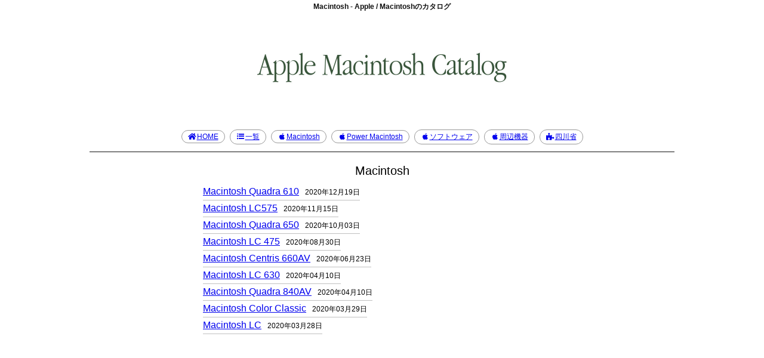

--- FILE ---
content_type: text/html; charset=UTF-8
request_url: https://www.romancecar.org/mac/category/macintosh/
body_size: 4824
content:
<!DOCTYPE html>
<html lang="ja">
<head>
<meta charset="utf-8" />
<title>Macintosh - Apple / MacintoshのカタログApple / Macintoshのカタログ</title>
<meta name="viewport" content="width=device-width,minimum-scale=1,initial-scale=1">
<link rel="stylesheet" href="https://use.fontawesome.com/releases/v5.6.1/css/all.css" integrity="sha384-gfdkjb5BdAXd+lj+gudLWI+BXq4IuLW5IT+brZEZsLFm++aCMlF1V92rMkPaX4PP" crossorigin="anonymous">
<link rel="stylesheet" href="https://www.romancecar.org/mac/wp-content/themes/park2019new/style.css" />
<script src="//code.jquery.com/jquery.min.js"></script>
<link rel="shortcut icon" href="https://www.romancecar.org/mac/wp-content/themes/park2019new/img/favicon.ico"/>
<meta name="keywords" content="Macintosh - Apple / Macintoshのカタログ,Macintosh,Apple,Macintosh,Mac,アップル,マッキントッシュ" />

		<!-- All in One SEO 4.2.6.1 - aioseo.com -->
		<meta name="robots" content="max-image-preview:large" />
		<link rel="canonical" href="https://www.romancecar.org/mac/category/macintosh/" />
		<meta name="generator" content="All in One SEO (AIOSEO) 4.2.6.1 " />
		<script type="application/ld+json" class="aioseo-schema">
			{"@context":"https:\/\/schema.org","@graph":[{"@type":"BreadcrumbList","@id":"https:\/\/www.romancecar.org\/mac\/category\/macintosh\/#breadcrumblist","itemListElement":[{"@type":"ListItem","@id":"https:\/\/www.romancecar.org\/mac\/#listItem","position":1,"item":{"@type":"WebPage","@id":"https:\/\/www.romancecar.org\/mac\/","name":"\u30db\u30fc\u30e0","description":"Apple \/ Macintosh\u306e\u30ab\u30bf\u30ed\u30b0","url":"https:\/\/www.romancecar.org\/mac\/"},"nextItem":"https:\/\/www.romancecar.org\/mac\/category\/macintosh\/#listItem"},{"@type":"ListItem","@id":"https:\/\/www.romancecar.org\/mac\/category\/macintosh\/#listItem","position":2,"item":{"@type":"WebPage","@id":"https:\/\/www.romancecar.org\/mac\/category\/macintosh\/","name":"Macintosh","url":"https:\/\/www.romancecar.org\/mac\/category\/macintosh\/"},"previousItem":"https:\/\/www.romancecar.org\/mac\/#listItem"}]},{"@type":"CollectionPage","@id":"https:\/\/www.romancecar.org\/mac\/category\/macintosh\/#collectionpage","url":"https:\/\/www.romancecar.org\/mac\/category\/macintosh\/","name":"Macintosh - Apple \/ Macintosh\u306e\u30ab\u30bf\u30ed\u30b0","inLanguage":"ja","isPartOf":{"@id":"https:\/\/www.romancecar.org\/mac\/#website"},"breadcrumb":{"@id":"https:\/\/www.romancecar.org\/mac\/category\/macintosh\/#breadcrumblist"}},{"@type":"Organization","@id":"https:\/\/www.romancecar.org\/mac\/#organization","name":"Apple \/ Macintosh\u306e\u30ab\u30bf\u30ed\u30b0","url":"https:\/\/www.romancecar.org\/mac\/"},{"@type":"WebSite","@id":"https:\/\/www.romancecar.org\/mac\/#website","url":"https:\/\/www.romancecar.org\/mac\/","name":"Apple \/ Macintosh\u306e\u30ab\u30bf\u30ed\u30b0","description":"Apple \/ Macintosh\u306e\u30ab\u30bf\u30ed\u30b0","inLanguage":"ja","publisher":{"@id":"https:\/\/www.romancecar.org\/mac\/#organization"}}]}
		</script>
		<!-- All in One SEO -->

<style id='wp-img-auto-sizes-contain-inline-css' type='text/css'>
img:is([sizes=auto i],[sizes^="auto," i]){contain-intrinsic-size:3000px 1500px}
/*# sourceURL=wp-img-auto-sizes-contain-inline-css */
</style>
<style id='wp-block-library-inline-css' type='text/css'>
:root{--wp-block-synced-color:#7a00df;--wp-block-synced-color--rgb:122,0,223;--wp-bound-block-color:var(--wp-block-synced-color);--wp-editor-canvas-background:#ddd;--wp-admin-theme-color:#007cba;--wp-admin-theme-color--rgb:0,124,186;--wp-admin-theme-color-darker-10:#006ba1;--wp-admin-theme-color-darker-10--rgb:0,107,160.5;--wp-admin-theme-color-darker-20:#005a87;--wp-admin-theme-color-darker-20--rgb:0,90,135;--wp-admin-border-width-focus:2px}@media (min-resolution:192dpi){:root{--wp-admin-border-width-focus:1.5px}}.wp-element-button{cursor:pointer}:root .has-very-light-gray-background-color{background-color:#eee}:root .has-very-dark-gray-background-color{background-color:#313131}:root .has-very-light-gray-color{color:#eee}:root .has-very-dark-gray-color{color:#313131}:root .has-vivid-green-cyan-to-vivid-cyan-blue-gradient-background{background:linear-gradient(135deg,#00d084,#0693e3)}:root .has-purple-crush-gradient-background{background:linear-gradient(135deg,#34e2e4,#4721fb 50%,#ab1dfe)}:root .has-hazy-dawn-gradient-background{background:linear-gradient(135deg,#faaca8,#dad0ec)}:root .has-subdued-olive-gradient-background{background:linear-gradient(135deg,#fafae1,#67a671)}:root .has-atomic-cream-gradient-background{background:linear-gradient(135deg,#fdd79a,#004a59)}:root .has-nightshade-gradient-background{background:linear-gradient(135deg,#330968,#31cdcf)}:root .has-midnight-gradient-background{background:linear-gradient(135deg,#020381,#2874fc)}:root{--wp--preset--font-size--normal:16px;--wp--preset--font-size--huge:42px}.has-regular-font-size{font-size:1em}.has-larger-font-size{font-size:2.625em}.has-normal-font-size{font-size:var(--wp--preset--font-size--normal)}.has-huge-font-size{font-size:var(--wp--preset--font-size--huge)}.has-text-align-center{text-align:center}.has-text-align-left{text-align:left}.has-text-align-right{text-align:right}.has-fit-text{white-space:nowrap!important}#end-resizable-editor-section{display:none}.aligncenter{clear:both}.items-justified-left{justify-content:flex-start}.items-justified-center{justify-content:center}.items-justified-right{justify-content:flex-end}.items-justified-space-between{justify-content:space-between}.screen-reader-text{border:0;clip-path:inset(50%);height:1px;margin:-1px;overflow:hidden;padding:0;position:absolute;width:1px;word-wrap:normal!important}.screen-reader-text:focus{background-color:#ddd;clip-path:none;color:#444;display:block;font-size:1em;height:auto;left:5px;line-height:normal;padding:15px 23px 14px;text-decoration:none;top:5px;width:auto;z-index:100000}html :where(.has-border-color){border-style:solid}html :where([style*=border-top-color]){border-top-style:solid}html :where([style*=border-right-color]){border-right-style:solid}html :where([style*=border-bottom-color]){border-bottom-style:solid}html :where([style*=border-left-color]){border-left-style:solid}html :where([style*=border-width]){border-style:solid}html :where([style*=border-top-width]){border-top-style:solid}html :where([style*=border-right-width]){border-right-style:solid}html :where([style*=border-bottom-width]){border-bottom-style:solid}html :where([style*=border-left-width]){border-left-style:solid}html :where(img[class*=wp-image-]){height:auto;max-width:100%}:where(figure){margin:0 0 1em}html :where(.is-position-sticky){--wp-admin--admin-bar--position-offset:var(--wp-admin--admin-bar--height,0px)}@media screen and (max-width:600px){html :where(.is-position-sticky){--wp-admin--admin-bar--position-offset:0px}}

/*# sourceURL=wp-block-library-inline-css */
</style>
<style id='classic-theme-styles-inline-css' type='text/css'>
/*! This file is auto-generated */
.wp-block-button__link{color:#fff;background-color:#32373c;border-radius:9999px;box-shadow:none;text-decoration:none;padding:calc(.667em + 2px) calc(1.333em + 2px);font-size:1.125em}.wp-block-file__button{background:#32373c;color:#fff;text-decoration:none}
/*# sourceURL=/wp-includes/css/classic-themes.min.css */
</style>
<link rel='stylesheet' id='wordpress-popular-posts-css-css' href='https://www.romancecar.org/mac/wp-content/plugins/wordpress-popular-posts/assets/css/wpp.css?ver=6.0.5' type='text/css' media='all' />
<script type="application/json" id="wpp-json">
/* <![CDATA[ */
{"sampling_active":0,"sampling_rate":100,"ajax_url":"https:\/\/www.romancecar.org\/mac\/wp-json\/wordpress-popular-posts\/v1\/popular-posts","api_url":"https:\/\/www.romancecar.org\/mac\/wp-json\/wordpress-popular-posts","ID":0,"token":"15bf53f66c","lang":0,"debug":0}
//# sourceURL=wpp-json
/* ]]> */
</script>
<script type="text/javascript" src="https://www.romancecar.org/mac/wp-content/plugins/wordpress-popular-posts/assets/js/wpp.min.js?ver=6.0.5" id="wpp-js-js"></script>
<script type="text/javascript" src="https://www.romancecar.org/mac/wp-includes/js/jquery/jquery.min.js?ver=3.7.1" id="jquery-core-js"></script>
<script type="text/javascript" src="https://www.romancecar.org/mac/wp-includes/js/jquery/jquery-migrate.min.js?ver=3.4.1" id="jquery-migrate-js"></script>
<script type="text/javascript" src="https://www.romancecar.org/mac/wp-content/themes/park2019new/js/navbtn.js?ver=6.9" id="navbtn-script-js"></script>
<link rel="https://api.w.org/" href="https://www.romancecar.org/mac/wp-json/" /><link rel="alternate" title="JSON" type="application/json" href="https://www.romancecar.org/mac/wp-json/wp/v2/categories/5" />            <style id="wpp-loading-animation-styles">@-webkit-keyframes bgslide{from{background-position-x:0}to{background-position-x:-200%}}@keyframes bgslide{from{background-position-x:0}to{background-position-x:-200%}}.wpp-widget-placeholder,.wpp-widget-block-placeholder{margin:0 auto;width:60px;height:3px;background:#dd3737;background:linear-gradient(90deg,#dd3737 0%,#571313 10%,#dd3737 100%);background-size:200% auto;border-radius:3px;-webkit-animation:bgslide 1s infinite linear;animation:bgslide 1s infinite linear}</style>
            <link rel="stylesheet" href="https://www.romancecar.org/mac/wp-content/themes/park2019new/js/to-top.css"/>
<script type="text/javascript" src="https://www.romancecar.org/mac/wp-content/themes/park2019new/js/years.js"></script>
<script src="https://www.romancecar.org/mac/wp-content/themes/park2019new/js/to-top.js"></script>
<script src="https://www.romancecar.org/mac/wp-content/themes/park2019new/js/parkcat.js"></script>
</head>
<body>

<div class="wrap">
<div id="container">
<h1>Macintosh - Apple / Macintoshのカタログ</h1>
<div id="headerwrapper">
<div id="header">
<a href="https://www.romancecar.org/mac/">
<img src="https://www.romancecar.org/mac/wp-content/themes/park2019new/img/spc.png" alt="" class="toplink" />
</a>
</div>
</div>


<div id="menubar">

<div class="togglearea">
	<div class="togglemenu">
<ul>
<li><a href="https://www.romancecar.org/mac/"><i class="fa fa-home  fa-fw"></i>HOME</a></li>
<li><a href="https://www.romancecar.org/mac//list"><i class="fas fa-list-ul fa-fw"></i>一覧</a></li>
<li><a href="https://www.romancecar.org/mac//category/macintosh/"><i class="fab fa-apple fa-fw"></i>Macintosh</a></li>
<li><a href="https://www.romancecar.org/mac//category/powermac/"><i class="fab fa-apple fa-fw"></i>Power Macintosh</a></li>
<li><a href="https://www.romancecar.org/mac//category/software/"><i class="fab fa-apple fa-fw"></i>ソフトウェア</a></li>
<li><a href="https://www.romancecar.org/mac//category/device/"><i class="fab fa-apple fa-fw"></i>周辺機器</a></li>
<li><a href="/mac/game/index.html"><i class="fas fa-puzzle-piece fa-fw"></i>四川省</a></li>
</ul>
</div>
</div>
</div>



<div class="section w980 centering pdgt60">
<div class="sectionarea keyword">

<p>Macintosh</p>


<div class="listpost" style="text-align:left;">
<ul>
<li>
<a href="https://www.romancecar.org/mac/macintosh-quadra-610/">Macintosh Quadra 610</a><span class="listpostdate">2020年12月19日</span>
</li>
</ul>
</div>
	

<div class="listpost" style="text-align:left;">
<ul>
<li>
<a href="https://www.romancecar.org/mac/macintosh-lc575/">Macintosh LC575</a><span class="listpostdate">2020年11月15日</span>
</li>
</ul>
</div>
	

<div class="listpost" style="text-align:left;">
<ul>
<li>
<a href="https://www.romancecar.org/mac/macintosh-quadra-650/">Macintosh Quadra 650</a><span class="listpostdate">2020年10月03日</span>
</li>
</ul>
</div>
	

<div class="listpost" style="text-align:left;">
<ul>
<li>
<a href="https://www.romancecar.org/mac/macintosh-lc475/">Macintosh LC 475</a><span class="listpostdate">2020年08月30日</span>
</li>
</ul>
</div>
	

<div class="listpost" style="text-align:left;">
<ul>
<li>
<a href="https://www.romancecar.org/mac/macintosh-centris-660av/">Macintosh Centris 660AV</a><span class="listpostdate">2020年06月23日</span>
</li>
</ul>
</div>
	

<div class="listpost" style="text-align:left;">
<ul>
<li>
<a href="https://www.romancecar.org/mac/macintosh-lc-630/">Macintosh LC 630</a><span class="listpostdate">2020年04月10日</span>
</li>
</ul>
</div>
	

<div class="listpost" style="text-align:left;">
<ul>
<li>
<a href="https://www.romancecar.org/mac/macintosh-quadra-840av/">Macintosh Quadra 840AV</a><span class="listpostdate">2020年04月10日</span>
</li>
</ul>
</div>
	

<div class="listpost" style="text-align:left;">
<ul>
<li>
<a href="https://www.romancecar.org/mac/colorclassic/">Macintosh Color Classic</a><span class="listpostdate">2020年03月29日</span>
</li>
</ul>
</div>
	

<div class="listpost" style="text-align:left;">
<ul>
<li>
<a href="https://www.romancecar.org/mac/macintoshlc/">Macintosh LC</a><span class="listpostdate">2020年03月28日</span>
</li>
</ul>
</div>
	
	

<div class="ads960">
<script async src="https://pagead2.googlesyndication.com/pagead/js/adsbygoogle.js"></script>
<ins class="adsbygoogle"
     style="display:block; text-align:center;"
     data-ad-layout="in-article"
     data-ad-format="fluid"
     data-ad-client="ca-pub-4480350271523752"
     data-ad-slot="7904633269"></ins>
<script>
     (adsbygoogle = window.adsbygoogle || []).push({});
</script>
</div>

</div>
</div>
<div id="main">

<div class="section_top list">
<ul>
<li>
<div id="searchtag" class="linkheight"></div>
<h4>検索はここから</h4>
<div id="subinfo">
<form role="search" method="get" class="search-form" action="https://www.romancecar.org/mac/">
				<label>
					<span class="screen-reader-text">検索:</span>
					<input type="search" class="search-field" placeholder="検索&hellip;" value="" name="s" />
				</label>
				<input type="submit" class="search-submit" value="検索" />
			</form>	

</div>




<div id="place" class="linkheight"></div>
<h4>Category</h4>
<div class="menutaglist100">
<ul>
	<li class="cat-item cat-item-2"><a href="https://www.romancecar.org/mac/category/imac/">iMac</a> (2)
</li>
	<li class="cat-item cat-item-3"><a href="https://www.romancecar.org/mac/category/iphone/">iPhone</a> (1)
</li>
	<li class="cat-item cat-item-4"><a href="https://www.romancecar.org/mac/category/ipod/">iPod</a> (4)
</li>
	<li class="cat-item cat-item-5 current-cat"><a aria-current="page" href="https://www.romancecar.org/mac/category/macintosh/">Macintosh</a> (9)
</li>
	<li class="cat-item cat-item-6"><a href="https://www.romancecar.org/mac/category/performa/">Performa</a> (1)
</li>
	<li class="cat-item cat-item-7"><a href="https://www.romancecar.org/mac/category/powermac/">Power Macintosh</a> (15)
</li>
	<li class="cat-item cat-item-8"><a href="https://www.romancecar.org/mac/category/powerbook/">PowerBook</a> (12)
</li>
	<li class="cat-item cat-item-9"><a href="https://www.romancecar.org/mac/category/%e3%81%9d%e3%81%ae%e4%bb%96/">その他</a> (4)
</li>
	<li class="cat-item cat-item-10"><a href="https://www.romancecar.org/mac/category/software/">ソフトウェア</a> (7)
</li>
	<li class="cat-item cat-item-11"><a href="https://www.romancecar.org/mac/category/device/">周辺機器</a> (11)
</li>
</ul>
</div>
</li>
<li>

<div id="keywordtag" class="linkheight"></div>
<h4>発売年</h4>
<div class="menutaglist100">
<ul>
<li><a href="https://www.romancecar.org/mac/tag/1990/">1990年</a> (2)</li><li><a href="https://www.romancecar.org/mac/tag/1993/">1993年</a> (10)</li><li><a href="https://www.romancecar.org/mac/tag/1994/">1994年</a> (15)</li><li><a href="https://www.romancecar.org/mac/tag/1995/">1995年</a> (8)</li><li><a href="https://www.romancecar.org/mac/tag/1996/">1996年</a> (9)</li><li><a href="https://www.romancecar.org/mac/tag/1997%e5%b9%b4/">1997年</a> (4)</li><li><a href="https://www.romancecar.org/mac/tag/1998%e5%b9%b4/">1998年</a> (1)</li><li><a href="https://www.romancecar.org/mac/tag/1999%e5%b9%b4/">1999年</a> (2)</li><li><a href="https://www.romancecar.org/mac/tag/2001%e5%b9%b4/">2001年</a> (1)</li><li><a href="https://www.romancecar.org/mac/tag/2002%e5%b9%b4/">2002年</a> (4)</li><li><a href="https://www.romancecar.org/mac/tag/2004%e5%b9%b4/">2004年</a> (1)</li><li><a href="https://www.romancecar.org/mac/tag/2005%e5%b9%b4/">2005年</a> (1)</li><li><a href="https://www.romancecar.org/mac/tag/2007%e5%b9%b4/">2007年</a> (1)</li><li><a href="https://www.romancecar.org/mac/tag/2008%e5%b9%b4/">2008年</a> (1)</li></ul>	
</div>
</li>
<li class="ranking">

<div class="linkheight"></div>
		<div class="ads300">
		<script async src="https://pagead2.googlesyndication.com/pagead/js/adsbygoogle.js"></script>
<!-- mac-block -->
<ins class="adsbygoogle"
     style="display:block"
     data-ad-client="ca-pub-4480350271523752"
     data-ad-slot="3245357043"
     data-ad-format="auto"
     data-full-width-responsive="true"></ins>
<script>
     (adsbygoogle = window.adsbygoogle || []).push({});
</script>
</div>

	<!--
<h4>ランキング</h4>
<div id="ranking2">

</div>	
-->

<div class="allpostblock">今のところ<span class="allpost">66</span>枚。
</div>


</li>
</ul>
</div><div id="footer_top">
<div class="share">
<ul>
<li><a href="https://twitter.com/macintosh1970" class="share-tw"><i class="fab fa-twitter"></i> twitter</a></li>
<li><a href="https://www.instagram.com/macintosh1970/" class="share-inst"><i class="fab fa-instagram"></i> instagram</a></li>
<li class="footertxt"><a href="https://www.romancecar.org/mac/"><i class="fas fa-home"></i> TOP</a></li>
<li><a href="https://ws.formzu.net/fgen/S74555019/" target="_blank" rel=”noopener”><i class="far fa-envelope"></i> お問い合わせ</a></li>
</ul>
</div>
</div>
</div>


<div id="page-top">
<p><a id="move-page-top">▲</a></p>
</div>


<!-- Global site tag (gtag.js) - Google Analytics -->
<script async src="https://www.googletagmanager.com/gtag/js?id=UA-139888608-8"></script>
<script>
  window.dataLayer = window.dataLayer || [];
  function gtag(){dataLayer.push(arguments);}
  gtag('js', new Date());

  gtag('config', 'UA-139888608-8');
</script>
</div>
</div>
</body>
</html>

--- FILE ---
content_type: text/html; charset=utf-8
request_url: https://www.google.com/recaptcha/api2/aframe
body_size: 267
content:
<!DOCTYPE HTML><html><head><meta http-equiv="content-type" content="text/html; charset=UTF-8"></head><body><script nonce="1AvubmSWyUF7hyPkSKfRUQ">/** Anti-fraud and anti-abuse applications only. See google.com/recaptcha */ try{var clients={'sodar':'https://pagead2.googlesyndication.com/pagead/sodar?'};window.addEventListener("message",function(a){try{if(a.source===window.parent){var b=JSON.parse(a.data);var c=clients[b['id']];if(c){var d=document.createElement('img');d.src=c+b['params']+'&rc='+(localStorage.getItem("rc::a")?sessionStorage.getItem("rc::b"):"");window.document.body.appendChild(d);sessionStorage.setItem("rc::e",parseInt(sessionStorage.getItem("rc::e")||0)+1);localStorage.setItem("rc::h",'1769817287497');}}}catch(b){}});window.parent.postMessage("_grecaptcha_ready", "*");}catch(b){}</script></body></html>

--- FILE ---
content_type: text/css
request_url: https://www.romancecar.org/mac/wp-content/themes/park2019new/style.css
body_size: 3469
content:
html,body{
margin:0;padding:0;
-webkit-text-size-adjust:100%;
font-family: 'Hiragino Kaku Gothic ProN', Meiryo,Osaka, 'MS PGothic', arial, helvetica, sans-serif;
}

/* 色指定 */
html,body{background:#ffffff;}
#headerwrapper{background:#ffffff;}
#main{color:#ffffff;background:#444444;}
.menutaglist li{background:#ffffff;}
.photomain{background:#ffffff;}

.wrap {overflow: hidden;}


@media screen and (max-width: 580px){
.main_pc{display:none;}
.main_sp{display:block;}
#headerbar h1{display:none;}

#contentspage h2{
padding-top:20px;
text-align:center;
font-size:24px;
line-height:24px;
font-weight:normal;
}
}


@media screen and (min-width: 581px){
.main_pc{display:block;}
.main_sp{display:none;}

#contentspage h2{
padding-top:30px;
text-align:center;
font-size:24px;
line-height:24px;
font-weight:normal;
}
}

@media screen and (min-width: 581px){
#container{margin:0;padding:0;overflow: hidden;}
h1{max-width:980px;color:#111111;font-size:12px;font-weight:bold;text-align:center;margin:0 auto;padding:3px;background:#ffffff;}
#menubar{display:block;}
.linkheight{display:none;}
.navi_icn{display:none;}
.togglearea{display:block;padding:10px 0;}
.togglebtn{display:block;}
.togglemenu{max-width:980px;margin:10px auto;text-align:center;padding-bottom:10px;border-bottom:1px solid #111111;}
.togglemenu ul{list-style-type:none;margin:0;padding:0;}
.togglemenu li{font-size:12px;margin:2px;padding:3px 10px;display:inline-block;border-radius:14px;border:1px solid #999999;}
.togglemenu li a{padding:0;display:block;}
.togglemenu li a:hover{margin:0;padding:0;background:#ffffff;}
#header{max-width:1350px;height:170px;margin:2px auto 0;padding:0;text-align:center;background:url(img/main.jpg) no-repeat;background-size:cover;background-position:top center;position:relative;}
.button{display:none;}
}



@media screen and (max-width: 580px){
#container{margin:0;padding:0;overflow: hidden;}
h1{font-size:12px;font-weight:bold;text-align:center;margin:2px 0 0 0;border-bottom:1px solid #ffffff;}
.navi_icn ul{list-style-type:none;margin:5px;padding:0;}
.navi_icn li{margin:0 6px;display:inline-block;}
.navi_icn li a:link { color: #0070c9;font-weight:normal;text-decoration:none;}
.navi_icn li a:visited { color: #0070c9;font-weight:normal;text-decoration:none;}
.navi_icn li a:hover { color: #0070c9;text-decoration:underline;}
.navi_icn li a:active { color: #ff0c09; }

.togglemenu{width:140px;font-size:14px;line-height:30px;margin-top:48px;margin-bottom:10px;padding:10px;text-align:left;color: #0070c9;background:#000000;}
.togglemenu ul{list-style-type:none;margin:0;padding:0;}
.togglemenu a:link{color: #0070c9;display:block;text-decoration:none;}
.togglemenu a:visited{color: #0070c9;display:block;text-decoration:none;}
.togglemenu a:hover{color: #ff0c09;background:#dddddd;}
.togglemenu a:active{color: #ff0c09;background:#dddddd;}

#menubar{width:100%;position:fixed;color:#ffffff;height:70px;z-index:200;margin-bottom:80px;background-color: rgba(0,0,0,0.3);}
#menubar ul{list-style-type:none;margin:5px;padding:0;}
#menubar li{margin:0 6px;display:inline-block;}
#menubar ul li a:link { color: #ffffff;font-weight:normal;text-decoration:none;}
#menubar ul li a:visited { color: #ffffff;font-weight:normal;text-decoration:none;}
#menubar ul li a:hover { color: #ff0c09;text-decoration:underline;}
#menubar ul li a:active { color: #ff0c09; }
.linkheight{height:60px;}

#headerwrapper{display:none;}
#header{max-width:1350px;height:180px;margin:10px auto 0;padding:0;text-align:center;background:url(img/ttl_sp.png) no-repeat;background-size:cover;background-position:top center;position:relative;
}

.button{display:block;width:100px;position:absolute;top:23px;right:0;border:2px solid #ffffff;border-radius:4px;}
.button a{display:block;border-radius:4px;font-size:14px;color:#ffffff;padding:2px 8px;text-decoration:none;}
.button a:hover{background:#ff0c09;}
.togglebtn{overflow: hidden;}

.togglearea{position:absolute;top:5px;right:10px;}
#headerbar h1{display:none;}
}


#main{
margin:20px auto 0;
padding-top:20px;
}

.site{
text-align:center;
margin-top:20px;
}

.mrgint20{margin-top:20px;}

.area{
width:160px;
margin:0 auto 20px;
font-size:12px;
text-align:center;
border:1px solid #999999;
border-radius:4px;
}

.section_top{
max-width:960px;
margin:10px auto 0;
}

.section_top img{
width:100%;
margin:0;
padding:0;
vertical-align:bottom;
}

.section_top p{
margin:0;
padding:4px 4px 14px;
}

.section_top h3{
width:300px;
margin:0 auto 20px;
padding:4px;
border:1px solid #ffffff;
}

.section_top h4{
border-bottom:2px solid #ffffff;
margin:0 0 4px 0;
}

.section{
max-width:700px;
margin:0 auto;
}

.w980{
max-width:980px;
}

.section img{
width:100%;
height:auto;
margin:0;
padding:0;
vertical-align:bottom;
}

.section p{
margin:0;
padding:0 4px 4px;
}

.section h3{
}

.section h4{
font-size:1.25em;
padding:4px;
margin-bottom:0;
border-bottom:3px solid #444444;
}


.info ul{
list-style-type:none;
margin:4px 0 0 0;
padding:0;
}

.info li{
padding:3px 6px;
border-bottom:1px solid #c0c0c0;
}


.map{
max-width:700px;
}

blockquote{
margin:20px 0;
padding:10px 16px;
border:1px solid #cccccc;
border-radius:6px;
}

#footer{
height:100px;
margin-top:50px;
text-align:center;
}

#footer a{
margin:80px auto 0;
padding:10px;
border:1px solid #111111;
}

.list{
margin-top:0;
padding:0 0 30px 0;
text-align:center;
}

.list img{
width:300px;
height:auto;
}

.list ul{
list-style-type:none;
margin:0;
padding:0;
}

.list li{
display:inline-block;
width:300px;
text-align:left;
margin:0 5px;
padding:0;
vertical-align:top;
}


.updatetime{
font-size:12px;
color:#000000;
text-align:center;
margin:10px auto 20px;
padding-bottom:20px;
}

.taglist{
text-align:center;
margin-bottom:20px;
}

.taglist ul{
margin:0;padding:0;
list-style-type:none;
}

.taglist li{
display:inline-block;
border:1px solid #666666;
font-size:12px;
color:#ffffff;
margin:0 4px;
padding:2px 14px;
border-radius:4px;
}

.info{
padding:10px;
}


/* toppage */
.section_toppage{max-width:980px;
margin:10px auto 0;
text-align:center;
}

.topics{
font-size:0;
}

.topics h2{
font-size:18px;
font-weight:normal;
text-align:left;
margin:0;
padding:0;

}
.topics ul{
list-style-type:none;
display:inline-block;
margin:0 auto;
padding:0;
vertical-align:bottom;
}

.topics li{
font-size:12px;
width:310px;
height:270px;
margin:5px;
text-align:left;
background:#ffffff;
vertical-align:top;
}

.topics li h3{
font-size:14px;
line-height:24px;
margin:0;
padding:4px 8px 0;
}

.topics li h4{
font-size:14px;
font-weight:bold;
line-height:24px;
margin:0;
padding:4px 0 0 0;
}

.topics li a{
font-weight:bold;
}

.topics li p{
font-size:12px;
margin:0;
padding:2px 8px;
}

.topics i{color:#ff0c09;}

.menutaglist{
text-align:center;
}

.menutaglist ul{
display:inline-block;
margin:0;
padding:0;
}

.menutaglist li{
color:#444444;
width:100%;
font-size:11px;
margin:4px 8px;
padding:4px 10px;
border-radius:5px;
}


#footer_top{
background:#444444;
height:60px;
padding-top:10px;
padding-bottom:60px;
text-align:center;
}

.share{
font-size:14px;
padding-top:10px;
}

.share ul{
list-style-type:none;
margin:0;
padding:0;
}

.share li a{
display:block;
padding:4px 12px;
border-radius:5px;
color:#ffffff;
text-decoration:none;
}

.share li a:hover{opacity:0.8;}

.share ul:after{
content:"";
display:block;
clear:both;
}

.share li{
display:inline-block;
width:auto;
}

.share-tw{background:#55acee;}
.share-fb{background:#3b5998;}
.share-inst{background:#eb4152;}
.footertxt{padding-top:6px;}

@media (max-width:599px){
.share span{display:inline-block;text-indent:-9999px;}
.share li a{padding:8px 10px;}
}

.adsensepage2{
width:96%;
margin:0 auto;
text-align:center;
}

.adsensepage2-in{
text-align:center;
}


.post{margin-top:0;padding-top:0;margin-bottom:20px;border-bottom:1px solid #111111;}
.search_section{margin:0 auto;padding:0 10px;
}
.search_section h3{margin:0;padding:0;}
.search_section p{margin:0;padding:0;}
.search_section img{display:none;}
.more-link{margin-left:20px;}
.no-search{text-align:center;padding-top:30px;padding-bottom:30px;}


.centering{text-align:center;}
.keyword ul{margin:0;padding:0;display:inline-block;}
.keyword li{list-style-type:none;margin:0;padding:0;}
.keyword p{font-size:20px;padding-bottom:10px;}
.caption{font-size:12px;font-weight:normal;text-align:left;margin:0;padding:4px 0 8px 0;}

#searchform,#searchform div{display:inline;}
.screen-reader-text{display:none;}
.search-field{border:1px solid #aaaaaa;border-radius:3px;padding:3px 8px;}
.search-field:hover,.search-field:focus{background:#eeeeee;}

.search-submit{
background:#666666;
border-radius:5px;
color:#ffffff;
padding:2px 8px;
margin-right:10px;
}
.search-submit:hover{background:#aaaaaa;}
div#subinfo{
margin:0 0 20px 10px;
}
div#subinfo img{
vertical-align:bottom;}

.mapli{
font-size:12px;
margin-bottom:20px;
}


.section-contents{
max-width:700px;
margin:0 auto;
}

.section-contents img{
width:100%;
height:auto;
display:block;
margin-bottom:6px;
}

.informationtxt{
margin-top:40px;
}

.toplink{
width:100%;
height:100%;
}


.section_mapbtn{
margin:20px 0 30px;
text-align:center;
}

.mapbtn{
padding:8px 10px;
border-radius:4px;
border-bottom:4px solid #1791d7;
color:#ffffff;
background:#3cbafc;
}

.section_mapbtn a:link { color: #ffffff;text-decoration:none;}
.section_mapbtn a:visited { color: #ffffff;text-decoration:none;}
.section_mapbtn a:hover{
position: relative;
top:1px;left:1px;
text-decoration: none;
}

.section_mapbtn a:active { color: #ff8000;text-decoration:none;}

.map{
text-align:center;
}

.size-full{
border-radius:5px;
}

.listpost{
max-width:600px;
margin:0 auto;
}

.listpost ul{
margin:0;
padding-top:4px;
padding-bottom:4px;
color:#ff0000;
border-bottom:1px solid #c0c0c0;
}

.listpost li{
margin:0;
padding-top:0;
padding-bottom:0;
}

.listpostdate{
font-size:12px;
margin-left:10px;
color:#000000;
}

.new{
text-align:left;
font-weight:normal;
margin:10px 0 0 10px;
color:#000000;
}

.listtxt{
font-size:14px;
}

.allpostblock{margin:10px 0;padding:0 10px 0 0;text-align:right;}
.allpost{font-size:20px;padding:0 4px;font-weight:bold;font-family:Helvetica,Arial,sans-serif;}


.pagenation{
overflow:hidden;
font-size:18px;
color:#ff0c09;
border-radius:0 0 4px 4px;
margin:20px 40px;
}
.oldpage{float:left;}
.nextpage{float:right;}

/* 三角ラベル */
/* 商品に見立てた枠 */
.triangle {
background: #ffffff;
width: 100px;
height: 100px;
margin: 0 auto;
position: relative;
}

/* ラベル部分 左上に表示 */
.triangle::before {
content: "";
top: 0;
left: 0;
border-bottom: 3em solid transparent;
border-left: 3em solid #69cf3f; /* ラベルの色はここで変更 */
position: absolute;
z-index: 100;
}
.triangle::after {
font-size:10px;
content: "Shuffle";
display: block;
top: 5px;
transform: rotate(-45deg);
color: #fff; /* 文字色はここで変更 */
left: -1;
position: absolute;
z-index: 101;
}


@media screen and (min-width: 581px){
/* 三角ラベル */
/* 商品に見立てた枠 */
.trianglenew {
background: #ffffff;
width: 310px;
height: 192px;
margin: 0 auto;
position: relative;
}

/* ラベル部分 左上に表示 */
.trianglenew::before {
content: "";
top: 0;
left: 0;
border-bottom: 3em solid transparent;
border-left: 3em solid #ff0c09; /* ラベルの色はここで変更 */
position: absolute;
z-index: 100;
}
.trianglenew::after {
font-size:9px;
content: "NEW!";
display: block;
top: 5px;left:2px;
transform: rotate(-45deg);
color: #fff; /* 文字色はここで変更 */
font-weight:bold;
position: absolute;
z-index: 101;
}
}



@media screen and (max-width: 580px){

.trianglenew {
background: #ffffff;
width: 100px;
height: 100px;
margin: 0 auto;
position: relative;
}

/* ラベル部分 左上に表示 */
.trianglenew::before {
content: "";
top: 0;
left: 0;
border-bottom: 3em solid transparent;
border-left: 3em solid #ff0c09; /* ラベルの色はここで変更 */
position: absolute;
z-index: 100;
}
.trianglenew::after {
font-size:10px;
content: "NEW!";
display: block;
top: 8px;
transform: rotate(-45deg);
color: #fff; /* 文字色はここで変更 */
left: 0;
position: absolute;
z-index: 101;
}

}

.yarpp-related{
max-width:680px;
margin:0 auto 20px;
text-align:center;
}

.yarpp-related h3{
text-align:left;
font-size:1.25em;
padding:4px;
margin-bottom:0;
border-bottom:3px solid #444444;
}


.photomain{
margin-bottom:10px;
}

.photomain h3{
width:90%;
text-align:center;
margin:5px auto 0;
font-weight:normal;
}

.photomain h3 a{
color:#000000;
}
.photomain p{
font-size:12px;
width:88%;
margin:0 auto 10px;
padding-bottom:15px;
}

.photomain p a{
color:#ff0c09;
}

.photomaini{
max-width:700px;
width:100%;
height: 432px;
position: relative;
overflow: hidden;
}

.photomaini img {
position: absolute;
top: 50%;
left: 50%;
-webkit-transform: translate(-50%, -50%);
-ms-transform: translate(-50%, -50%);
transform: translate(-50%, -50%);
width: auto;
height: 100%;

}

.listpost{
max-width:600px;
margin:0 auto;
}
.listpost ul{
margin:0;
padding-top:4px;
padding-bottom:4px;
color:#ff0000;
border-bottom:1px solid #c0c0c0;
}
.listpost li{
margin:0;
padding-top:0;
padding-bottom:0;
}
.listpostdate{
font-size:12px;
margin-left:10px;
color:#000000;
}

.listtitle{
font-size:24px;
text-align:center;
margin:20px 0 0 0;
}

@media screen and (max-width: 580px){
.pdgt60{
padding-top:60px;
}

.listtitle{
padding-top:60px;
}

#breadcrumb{
font-size:12px;
max-width:980px;
margin:0 auto;
padding-top:70px;
}
}


.ads960{
max-width:960px;
margin:20px  auto 40px;
}

.ads930{
max-width:930px;
margin:10px  auto 10px;
}

.ads700{
max-width:700px;
margin:20px  auto 40px;
}

.ads300{
max-width:300px;
margin:20px  auto 40px;
}

#breadcrumb{
font-size:12px;
max-width:980px;
margin:0 auto;
}


#breadcrumb ul{
list-style-type:none;
}


#breadcrumb li{
display:inline-block;
margin:0;
}

#breadcrumb li span{
display:inline-block;
margin:0;
padding:2px 10px;
border-radius:14px;
border:1px solid #39563b;
}

.arwspc{
padding:0 8px;
color:#39563b;
}


#rank {
counter-reset: wpp-ranking;
}
#rank .rank-post{
overflow:hidden;
padding:2px 0;
position:relative;
}
#rank .rank-post:before{
color:white;
background: #ff0000;
text-align: center;
content: counter(wpp-ranking, decimal);
counter-increment: wpp-ranking;
font-size:10px;
font-weight:bold;
line-height: 1;
padding: 5px 7px;
position: absolute;
top:2px;
left:0;
z-index: 1;
}
#rank .rank-post a{
display:block;
text-decoration:none !important;
}
#rank .rank-post a h5{
text-decoration: underline;
display:block;
margin-top:0;
margin-bottom:2px;
}
#rank .rank-post a:hover h5{
text-decoration: none;
}
#rank .rank-post a .rank-spec{
overflow:hidden;
font-size:90%;
}

#rank .rank-post a .rank-spec .time{
display:inline-block;
float:left;
margin-left:20px;
padding:1px 3px;
border: 1px solid #27343c;
color: #27343c;
}

#ranking2{padding-left:6px;}
#ranking2 img{width:60px;height:60px;}
#ranking2 .rank-text{
padding-top:4px;
text-align:left;
font-size:12px;
}
#ranking2 h5{font-size:14px;}
#ranking2.cat{
display:inline-block;
margin-left:30px;
padding:1px 3px 1px 10px;
border: 1px solid #27343c;
color: #27343c;
}
#ranking2 .rank-img{width:70px;height:60px;float:left;
overflow:hidden;}


#page-top{
	width:50px;
	height:50px;
	display:none;
	position:fixed;
	right:16px;
	bottom:16px;

}
 
#page-top p{
	font-size:18px;
	margin:0;
	padding:0;
	text-align:center;
	background:#d51323;
	-webkit-transition:all 0.3s;
	-moz-transition:all 0.3s;
	transition:all 0.3s;
	border-radius:5px;
}
 
#page-top p:hover{
	background:#d51323;
}
 
#move-page-top{
	color:#fff;
	line-height:50px;
	text-decoration:none;
	display:block;
	cursor:pointer;
}

.menutaglist100{
text-align:center;
}

.menutaglist100 ul{
display:inline-block;
margin:0;
padding:0;
}

.menutaglist100 li{
width:90%;
font-size:13px;
margin:4px 8px;
padding:4px 10px;
border-radius:5px;
color:#000000;
background:#eeeeee;
}

.yarpp-thumbnails-horizontal img{
	width:140px;
	height:auto;

	
}
.attachment-yarpp-thumbnail{width:240px;height:148px;}
.size-yarpp-thumbnail{width:240px;height:148px;}


--- FILE ---
content_type: application/javascript
request_url: https://www.romancecar.org/mac/wp-content/themes/park2019new/js/parkcat.js
body_size: 268
content:
function gaiku(){
var html = "";
html += '種別：街区公園　半径250mぐらいの住民を相手に面積2,500平方メートルぐらいの身近な公園。';
document.write(html);
}

function kinrin(){
var html = "";
html += '種別：近隣公園　半径500mぐらいのその地区を代表する公園。面積20,000平方メートルが標準。';
document.write(html);
}


$(function(){
	$(window).scroll(function(){
		var now = $(window).scrollTop();
		var under = $('body').height() - (now + $(window).height());
 
		if(now > 400){
			$('#page-top').fadeIn('slow');
		}else{
			$('#page-top').fadeOut('slow');
		}
	});
 
	$('#move-page-top').click(function(){
		$('html,body').animate({scrollTop:0},'slow');
	});
});


function age(bymd){
today=new Date();
ty=today.getYear(); if(ty<1900) ty+=1900;
tm=today.getMonth()+1;
td=today.getDate();
tymd=ty*10000+tm*100+td;
document.write(Math.floor((tymd-bymd)/10000));
}